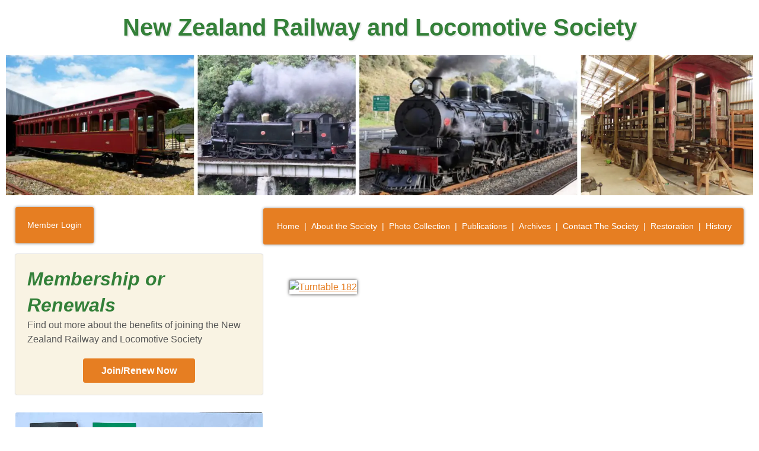

--- FILE ---
content_type: text/html; charset=UTF-8
request_url: https://railsoc.org.nz/turntable-issues/turntable-182/
body_size: 10773
content:
<!doctype html>

<!--[if lt IE 7]><html lang="en-NZ" class="no-js lt-ie9 lt-ie8 lt-ie7"> <![endif]-->
<!--[if (IE 7)&!(IEMobile)]><html lang="en-NZ" class="no-js lt-ie9 lt-ie8"><![endif]-->
<!--[if (IE 8)&!(IEMobile)]><html lang="en-NZ" class="no-js lt-ie9"><![endif]-->
<!--[if gt IE 8]><!--> <html lang="en-NZ" class="no-js"><!--<![endif]-->

	<head>
		<meta charset="utf-8">

		<!-- Google Chrome Frame for IE -->
		<meta http-equiv="X-UA-Compatible" content="IE=edge,chrome=1">

		<title>Turntable 182 - NZRLS</title>

		<!-- mobile meta (hooray!) -->
		<meta name="HandheldFriendly" content="True">
		<meta name="MobileOptimized" content="320">
		<meta name="viewport" content="width=device-width, initial-scale=1.0"/>

		<!-- icons & favicons (for more: http://www.jonathantneal.com/blog/understand-the-favicon/) -->
		<link rel="apple-touch-icon" href="https://railsoc.org.nz/wp-content/themes/nzrailsoc/library/images/apple-icon-touch.png">
		<link rel="icon" href="https://railsoc.org.nz/wp-content/themes/nzrailsoc/favicon.png">
		<!--[if IE]>
			<link rel="shortcut icon" href="https://railsoc.org.nz/wp-content/themes/nzrailsoc/favicon.ico">
		<![endif]-->
		<!-- or, set /favicon.ico for IE10 win -->
		<meta name="msapplication-TileColor" content="#f01d4f">
		<meta name="msapplication-TileImage" content="https://railsoc.org.nz/wp-content/themes/nzrailsoc/library/images/win8-tile-icon.png">
		<link href='http://fonts.googleapis.com/css?family=Lato:400,400italic,700italic' rel='stylesheet' type='text/css'>

		<link rel="pingback" href="https://railsoc.org.nz/xmlrpc.php">

		<!-- wordpress head functions -->
		<meta name='robots' content='index, follow, max-image-preview:large, max-snippet:-1, max-video-preview:-1' />
	<style>img:is([sizes="auto" i], [sizes^="auto," i]) { contain-intrinsic-size: 3000px 1500px }</style>
	
	<!-- This site is optimized with the Yoast SEO plugin v26.8 - https://yoast.com/product/yoast-seo-wordpress/ -->
	<link rel="canonical" href="https://railsoc.org.nz/turntable-issues/turntable-182/" />
	<meta property="og:locale" content="en_US" />
	<meta property="og:type" content="article" />
	<meta property="og:title" content="Turntable 182 - NZRLS" />
	<meta property="og:url" content="https://railsoc.org.nz/turntable-issues/turntable-182/" />
	<meta property="og:site_name" content="NZRLS" />
	<meta property="article:modified_time" content="2020-03-31T23:04:42+00:00" />
	<script type="application/ld+json" class="yoast-schema-graph">{"@context":"https://schema.org","@graph":[{"@type":"WebPage","@id":"https://railsoc.org.nz/turntable-issues/turntable-182/","url":"https://railsoc.org.nz/turntable-issues/turntable-182/","name":"Turntable 182 - NZRLS","isPartOf":{"@id":"https://railsoc.org.nz/#website"},"primaryImageOfPage":{"@id":"https://railsoc.org.nz/turntable-issues/turntable-182/#primaryimage"},"image":{"@id":"https://railsoc.org.nz/turntable-issues/turntable-182/#primaryimage"},"thumbnailUrl":"","datePublished":"2020-03-30T21:07:39+00:00","dateModified":"2020-03-31T23:04:42+00:00","breadcrumb":{"@id":"https://railsoc.org.nz/turntable-issues/turntable-182/#breadcrumb"},"inLanguage":"en-NZ","potentialAction":[{"@type":"ReadAction","target":["https://railsoc.org.nz/turntable-issues/turntable-182/"]}]},{"@type":"ImageObject","inLanguage":"en-NZ","@id":"https://railsoc.org.nz/turntable-issues/turntable-182/#primaryimage","url":"","contentUrl":""},{"@type":"BreadcrumbList","@id":"https://railsoc.org.nz/turntable-issues/turntable-182/#breadcrumb","itemListElement":[{"@type":"ListItem","position":1,"name":"Turntable Issues","item":"https://railsoc.org.nz/turntable-issues/"},{"@type":"ListItem","position":2,"name":"Turntable 182"}]},{"@type":"WebSite","@id":"https://railsoc.org.nz/#website","url":"https://railsoc.org.nz/","name":"NZRLS","description":"A society for New Zealand rail enthusiasts","potentialAction":[{"@type":"SearchAction","target":{"@type":"EntryPoint","urlTemplate":"https://railsoc.org.nz/?s={search_term_string}"},"query-input":{"@type":"PropertyValueSpecification","valueRequired":true,"valueName":"search_term_string"}}],"inLanguage":"en-NZ"}]}</script>
	<!-- / Yoast SEO plugin. -->


<link rel="alternate" type="application/rss+xml" title="NZRLS &raquo; Feed" href="https://railsoc.org.nz/feed/" />
<link rel="alternate" type="application/rss+xml" title="NZRLS &raquo; Comments Feed" href="https://railsoc.org.nz/comments/feed/" />
<link rel="alternate" type="application/rss+xml" title="NZRLS &raquo; Turntable 182 Comments Feed" href="https://railsoc.org.nz/turntable-issues/turntable-182/feed/" />
		<!-- This site uses the Google Analytics by MonsterInsights plugin v9.11.1 - Using Analytics tracking - https://www.monsterinsights.com/ -->
							<script src="//www.googletagmanager.com/gtag/js?id=G-P1N8402CV1"  data-cfasync="false" data-wpfc-render="false" type="text/javascript" async></script>
			<script data-cfasync="false" data-wpfc-render="false" type="text/javascript">
				var mi_version = '9.11.1';
				var mi_track_user = true;
				var mi_no_track_reason = '';
								var MonsterInsightsDefaultLocations = {"page_location":"https:\/\/railsoc.org.nz\/turntable-issues\/turntable-182\/"};
								if ( typeof MonsterInsightsPrivacyGuardFilter === 'function' ) {
					var MonsterInsightsLocations = (typeof MonsterInsightsExcludeQuery === 'object') ? MonsterInsightsPrivacyGuardFilter( MonsterInsightsExcludeQuery ) : MonsterInsightsPrivacyGuardFilter( MonsterInsightsDefaultLocations );
				} else {
					var MonsterInsightsLocations = (typeof MonsterInsightsExcludeQuery === 'object') ? MonsterInsightsExcludeQuery : MonsterInsightsDefaultLocations;
				}

								var disableStrs = [
										'ga-disable-G-P1N8402CV1',
									];

				/* Function to detect opted out users */
				function __gtagTrackerIsOptedOut() {
					for (var index = 0; index < disableStrs.length; index++) {
						if (document.cookie.indexOf(disableStrs[index] + '=true') > -1) {
							return true;
						}
					}

					return false;
				}

				/* Disable tracking if the opt-out cookie exists. */
				if (__gtagTrackerIsOptedOut()) {
					for (var index = 0; index < disableStrs.length; index++) {
						window[disableStrs[index]] = true;
					}
				}

				/* Opt-out function */
				function __gtagTrackerOptout() {
					for (var index = 0; index < disableStrs.length; index++) {
						document.cookie = disableStrs[index] + '=true; expires=Thu, 31 Dec 2099 23:59:59 UTC; path=/';
						window[disableStrs[index]] = true;
					}
				}

				if ('undefined' === typeof gaOptout) {
					function gaOptout() {
						__gtagTrackerOptout();
					}
				}
								window.dataLayer = window.dataLayer || [];

				window.MonsterInsightsDualTracker = {
					helpers: {},
					trackers: {},
				};
				if (mi_track_user) {
					function __gtagDataLayer() {
						dataLayer.push(arguments);
					}

					function __gtagTracker(type, name, parameters) {
						if (!parameters) {
							parameters = {};
						}

						if (parameters.send_to) {
							__gtagDataLayer.apply(null, arguments);
							return;
						}

						if (type === 'event') {
														parameters.send_to = monsterinsights_frontend.v4_id;
							var hookName = name;
							if (typeof parameters['event_category'] !== 'undefined') {
								hookName = parameters['event_category'] + ':' + name;
							}

							if (typeof MonsterInsightsDualTracker.trackers[hookName] !== 'undefined') {
								MonsterInsightsDualTracker.trackers[hookName](parameters);
							} else {
								__gtagDataLayer('event', name, parameters);
							}
							
						} else {
							__gtagDataLayer.apply(null, arguments);
						}
					}

					__gtagTracker('js', new Date());
					__gtagTracker('set', {
						'developer_id.dZGIzZG': true,
											});
					if ( MonsterInsightsLocations.page_location ) {
						__gtagTracker('set', MonsterInsightsLocations);
					}
										__gtagTracker('config', 'G-P1N8402CV1', {"forceSSL":"true"} );
										window.gtag = __gtagTracker;										(function () {
						/* https://developers.google.com/analytics/devguides/collection/analyticsjs/ */
						/* ga and __gaTracker compatibility shim. */
						var noopfn = function () {
							return null;
						};
						var newtracker = function () {
							return new Tracker();
						};
						var Tracker = function () {
							return null;
						};
						var p = Tracker.prototype;
						p.get = noopfn;
						p.set = noopfn;
						p.send = function () {
							var args = Array.prototype.slice.call(arguments);
							args.unshift('send');
							__gaTracker.apply(null, args);
						};
						var __gaTracker = function () {
							var len = arguments.length;
							if (len === 0) {
								return;
							}
							var f = arguments[len - 1];
							if (typeof f !== 'object' || f === null || typeof f.hitCallback !== 'function') {
								if ('send' === arguments[0]) {
									var hitConverted, hitObject = false, action;
									if ('event' === arguments[1]) {
										if ('undefined' !== typeof arguments[3]) {
											hitObject = {
												'eventAction': arguments[3],
												'eventCategory': arguments[2],
												'eventLabel': arguments[4],
												'value': arguments[5] ? arguments[5] : 1,
											}
										}
									}
									if ('pageview' === arguments[1]) {
										if ('undefined' !== typeof arguments[2]) {
											hitObject = {
												'eventAction': 'page_view',
												'page_path': arguments[2],
											}
										}
									}
									if (typeof arguments[2] === 'object') {
										hitObject = arguments[2];
									}
									if (typeof arguments[5] === 'object') {
										Object.assign(hitObject, arguments[5]);
									}
									if ('undefined' !== typeof arguments[1].hitType) {
										hitObject = arguments[1];
										if ('pageview' === hitObject.hitType) {
											hitObject.eventAction = 'page_view';
										}
									}
									if (hitObject) {
										action = 'timing' === arguments[1].hitType ? 'timing_complete' : hitObject.eventAction;
										hitConverted = mapArgs(hitObject);
										__gtagTracker('event', action, hitConverted);
									}
								}
								return;
							}

							function mapArgs(args) {
								var arg, hit = {};
								var gaMap = {
									'eventCategory': 'event_category',
									'eventAction': 'event_action',
									'eventLabel': 'event_label',
									'eventValue': 'event_value',
									'nonInteraction': 'non_interaction',
									'timingCategory': 'event_category',
									'timingVar': 'name',
									'timingValue': 'value',
									'timingLabel': 'event_label',
									'page': 'page_path',
									'location': 'page_location',
									'title': 'page_title',
									'referrer' : 'page_referrer',
								};
								for (arg in args) {
																		if (!(!args.hasOwnProperty(arg) || !gaMap.hasOwnProperty(arg))) {
										hit[gaMap[arg]] = args[arg];
									} else {
										hit[arg] = args[arg];
									}
								}
								return hit;
							}

							try {
								f.hitCallback();
							} catch (ex) {
							}
						};
						__gaTracker.create = newtracker;
						__gaTracker.getByName = newtracker;
						__gaTracker.getAll = function () {
							return [];
						};
						__gaTracker.remove = noopfn;
						__gaTracker.loaded = true;
						window['__gaTracker'] = __gaTracker;
					})();
									} else {
										console.log("");
					(function () {
						function __gtagTracker() {
							return null;
						}

						window['__gtagTracker'] = __gtagTracker;
						window['gtag'] = __gtagTracker;
					})();
									}
			</script>
							<!-- / Google Analytics by MonsterInsights -->
		<script type="text/javascript">
/* <![CDATA[ */
window._wpemojiSettings = {"baseUrl":"https:\/\/s.w.org\/images\/core\/emoji\/16.0.1\/72x72\/","ext":".png","svgUrl":"https:\/\/s.w.org\/images\/core\/emoji\/16.0.1\/svg\/","svgExt":".svg","source":{"concatemoji":"https:\/\/railsoc.org.nz\/wp-includes\/js\/wp-emoji-release.min.js"}};
/*! This file is auto-generated */
!function(s,n){var o,i,e;function c(e){try{var t={supportTests:e,timestamp:(new Date).valueOf()};sessionStorage.setItem(o,JSON.stringify(t))}catch(e){}}function p(e,t,n){e.clearRect(0,0,e.canvas.width,e.canvas.height),e.fillText(t,0,0);var t=new Uint32Array(e.getImageData(0,0,e.canvas.width,e.canvas.height).data),a=(e.clearRect(0,0,e.canvas.width,e.canvas.height),e.fillText(n,0,0),new Uint32Array(e.getImageData(0,0,e.canvas.width,e.canvas.height).data));return t.every(function(e,t){return e===a[t]})}function u(e,t){e.clearRect(0,0,e.canvas.width,e.canvas.height),e.fillText(t,0,0);for(var n=e.getImageData(16,16,1,1),a=0;a<n.data.length;a++)if(0!==n.data[a])return!1;return!0}function f(e,t,n,a){switch(t){case"flag":return n(e,"\ud83c\udff3\ufe0f\u200d\u26a7\ufe0f","\ud83c\udff3\ufe0f\u200b\u26a7\ufe0f")?!1:!n(e,"\ud83c\udde8\ud83c\uddf6","\ud83c\udde8\u200b\ud83c\uddf6")&&!n(e,"\ud83c\udff4\udb40\udc67\udb40\udc62\udb40\udc65\udb40\udc6e\udb40\udc67\udb40\udc7f","\ud83c\udff4\u200b\udb40\udc67\u200b\udb40\udc62\u200b\udb40\udc65\u200b\udb40\udc6e\u200b\udb40\udc67\u200b\udb40\udc7f");case"emoji":return!a(e,"\ud83e\udedf")}return!1}function g(e,t,n,a){var r="undefined"!=typeof WorkerGlobalScope&&self instanceof WorkerGlobalScope?new OffscreenCanvas(300,150):s.createElement("canvas"),o=r.getContext("2d",{willReadFrequently:!0}),i=(o.textBaseline="top",o.font="600 32px Arial",{});return e.forEach(function(e){i[e]=t(o,e,n,a)}),i}function t(e){var t=s.createElement("script");t.src=e,t.defer=!0,s.head.appendChild(t)}"undefined"!=typeof Promise&&(o="wpEmojiSettingsSupports",i=["flag","emoji"],n.supports={everything:!0,everythingExceptFlag:!0},e=new Promise(function(e){s.addEventListener("DOMContentLoaded",e,{once:!0})}),new Promise(function(t){var n=function(){try{var e=JSON.parse(sessionStorage.getItem(o));if("object"==typeof e&&"number"==typeof e.timestamp&&(new Date).valueOf()<e.timestamp+604800&&"object"==typeof e.supportTests)return e.supportTests}catch(e){}return null}();if(!n){if("undefined"!=typeof Worker&&"undefined"!=typeof OffscreenCanvas&&"undefined"!=typeof URL&&URL.createObjectURL&&"undefined"!=typeof Blob)try{var e="postMessage("+g.toString()+"("+[JSON.stringify(i),f.toString(),p.toString(),u.toString()].join(",")+"));",a=new Blob([e],{type:"text/javascript"}),r=new Worker(URL.createObjectURL(a),{name:"wpTestEmojiSupports"});return void(r.onmessage=function(e){c(n=e.data),r.terminate(),t(n)})}catch(e){}c(n=g(i,f,p,u))}t(n)}).then(function(e){for(var t in e)n.supports[t]=e[t],n.supports.everything=n.supports.everything&&n.supports[t],"flag"!==t&&(n.supports.everythingExceptFlag=n.supports.everythingExceptFlag&&n.supports[t]);n.supports.everythingExceptFlag=n.supports.everythingExceptFlag&&!n.supports.flag,n.DOMReady=!1,n.readyCallback=function(){n.DOMReady=!0}}).then(function(){return e}).then(function(){var e;n.supports.everything||(n.readyCallback(),(e=n.source||{}).concatemoji?t(e.concatemoji):e.wpemoji&&e.twemoji&&(t(e.twemoji),t(e.wpemoji)))}))}((window,document),window._wpemojiSettings);
/* ]]> */
</script>
<style id='wp-emoji-styles-inline-css' type='text/css'>

	img.wp-smiley, img.emoji {
		display: inline !important;
		border: none !important;
		box-shadow: none !important;
		height: 1em !important;
		width: 1em !important;
		margin: 0 0.07em !important;
		vertical-align: -0.1em !important;
		background: none !important;
		padding: 0 !important;
	}
</style>
<link rel='stylesheet' id='wp-block-library-css' href='https://railsoc.org.nz/wp-includes/css/dist/block-library/style.min.css' type='text/css' media='all' />
<style id='classic-theme-styles-inline-css' type='text/css'>
/*! This file is auto-generated */
.wp-block-button__link{color:#fff;background-color:#32373c;border-radius:9999px;box-shadow:none;text-decoration:none;padding:calc(.667em + 2px) calc(1.333em + 2px);font-size:1.125em}.wp-block-file__button{background:#32373c;color:#fff;text-decoration:none}
</style>
<style id='global-styles-inline-css' type='text/css'>
:root{--wp--preset--aspect-ratio--square: 1;--wp--preset--aspect-ratio--4-3: 4/3;--wp--preset--aspect-ratio--3-4: 3/4;--wp--preset--aspect-ratio--3-2: 3/2;--wp--preset--aspect-ratio--2-3: 2/3;--wp--preset--aspect-ratio--16-9: 16/9;--wp--preset--aspect-ratio--9-16: 9/16;--wp--preset--color--black: #000000;--wp--preset--color--cyan-bluish-gray: #abb8c3;--wp--preset--color--white: #ffffff;--wp--preset--color--pale-pink: #f78da7;--wp--preset--color--vivid-red: #cf2e2e;--wp--preset--color--luminous-vivid-orange: #ff6900;--wp--preset--color--luminous-vivid-amber: #fcb900;--wp--preset--color--light-green-cyan: #7bdcb5;--wp--preset--color--vivid-green-cyan: #00d084;--wp--preset--color--pale-cyan-blue: #8ed1fc;--wp--preset--color--vivid-cyan-blue: #0693e3;--wp--preset--color--vivid-purple: #9b51e0;--wp--preset--gradient--vivid-cyan-blue-to-vivid-purple: linear-gradient(135deg,rgba(6,147,227,1) 0%,rgb(155,81,224) 100%);--wp--preset--gradient--light-green-cyan-to-vivid-green-cyan: linear-gradient(135deg,rgb(122,220,180) 0%,rgb(0,208,130) 100%);--wp--preset--gradient--luminous-vivid-amber-to-luminous-vivid-orange: linear-gradient(135deg,rgba(252,185,0,1) 0%,rgba(255,105,0,1) 100%);--wp--preset--gradient--luminous-vivid-orange-to-vivid-red: linear-gradient(135deg,rgba(255,105,0,1) 0%,rgb(207,46,46) 100%);--wp--preset--gradient--very-light-gray-to-cyan-bluish-gray: linear-gradient(135deg,rgb(238,238,238) 0%,rgb(169,184,195) 100%);--wp--preset--gradient--cool-to-warm-spectrum: linear-gradient(135deg,rgb(74,234,220) 0%,rgb(151,120,209) 20%,rgb(207,42,186) 40%,rgb(238,44,130) 60%,rgb(251,105,98) 80%,rgb(254,248,76) 100%);--wp--preset--gradient--blush-light-purple: linear-gradient(135deg,rgb(255,206,236) 0%,rgb(152,150,240) 100%);--wp--preset--gradient--blush-bordeaux: linear-gradient(135deg,rgb(254,205,165) 0%,rgb(254,45,45) 50%,rgb(107,0,62) 100%);--wp--preset--gradient--luminous-dusk: linear-gradient(135deg,rgb(255,203,112) 0%,rgb(199,81,192) 50%,rgb(65,88,208) 100%);--wp--preset--gradient--pale-ocean: linear-gradient(135deg,rgb(255,245,203) 0%,rgb(182,227,212) 50%,rgb(51,167,181) 100%);--wp--preset--gradient--electric-grass: linear-gradient(135deg,rgb(202,248,128) 0%,rgb(113,206,126) 100%);--wp--preset--gradient--midnight: linear-gradient(135deg,rgb(2,3,129) 0%,rgb(40,116,252) 100%);--wp--preset--font-size--small: 13px;--wp--preset--font-size--medium: 20px;--wp--preset--font-size--large: 36px;--wp--preset--font-size--x-large: 42px;--wp--preset--spacing--20: 0.44rem;--wp--preset--spacing--30: 0.67rem;--wp--preset--spacing--40: 1rem;--wp--preset--spacing--50: 1.5rem;--wp--preset--spacing--60: 2.25rem;--wp--preset--spacing--70: 3.38rem;--wp--preset--spacing--80: 5.06rem;--wp--preset--shadow--natural: 6px 6px 9px rgba(0, 0, 0, 0.2);--wp--preset--shadow--deep: 12px 12px 50px rgba(0, 0, 0, 0.4);--wp--preset--shadow--sharp: 6px 6px 0px rgba(0, 0, 0, 0.2);--wp--preset--shadow--outlined: 6px 6px 0px -3px rgba(255, 255, 255, 1), 6px 6px rgba(0, 0, 0, 1);--wp--preset--shadow--crisp: 6px 6px 0px rgba(0, 0, 0, 1);}:where(.is-layout-flex){gap: 0.5em;}:where(.is-layout-grid){gap: 0.5em;}body .is-layout-flex{display: flex;}.is-layout-flex{flex-wrap: wrap;align-items: center;}.is-layout-flex > :is(*, div){margin: 0;}body .is-layout-grid{display: grid;}.is-layout-grid > :is(*, div){margin: 0;}:where(.wp-block-columns.is-layout-flex){gap: 2em;}:where(.wp-block-columns.is-layout-grid){gap: 2em;}:where(.wp-block-post-template.is-layout-flex){gap: 1.25em;}:where(.wp-block-post-template.is-layout-grid){gap: 1.25em;}.has-black-color{color: var(--wp--preset--color--black) !important;}.has-cyan-bluish-gray-color{color: var(--wp--preset--color--cyan-bluish-gray) !important;}.has-white-color{color: var(--wp--preset--color--white) !important;}.has-pale-pink-color{color: var(--wp--preset--color--pale-pink) !important;}.has-vivid-red-color{color: var(--wp--preset--color--vivid-red) !important;}.has-luminous-vivid-orange-color{color: var(--wp--preset--color--luminous-vivid-orange) !important;}.has-luminous-vivid-amber-color{color: var(--wp--preset--color--luminous-vivid-amber) !important;}.has-light-green-cyan-color{color: var(--wp--preset--color--light-green-cyan) !important;}.has-vivid-green-cyan-color{color: var(--wp--preset--color--vivid-green-cyan) !important;}.has-pale-cyan-blue-color{color: var(--wp--preset--color--pale-cyan-blue) !important;}.has-vivid-cyan-blue-color{color: var(--wp--preset--color--vivid-cyan-blue) !important;}.has-vivid-purple-color{color: var(--wp--preset--color--vivid-purple) !important;}.has-black-background-color{background-color: var(--wp--preset--color--black) !important;}.has-cyan-bluish-gray-background-color{background-color: var(--wp--preset--color--cyan-bluish-gray) !important;}.has-white-background-color{background-color: var(--wp--preset--color--white) !important;}.has-pale-pink-background-color{background-color: var(--wp--preset--color--pale-pink) !important;}.has-vivid-red-background-color{background-color: var(--wp--preset--color--vivid-red) !important;}.has-luminous-vivid-orange-background-color{background-color: var(--wp--preset--color--luminous-vivid-orange) !important;}.has-luminous-vivid-amber-background-color{background-color: var(--wp--preset--color--luminous-vivid-amber) !important;}.has-light-green-cyan-background-color{background-color: var(--wp--preset--color--light-green-cyan) !important;}.has-vivid-green-cyan-background-color{background-color: var(--wp--preset--color--vivid-green-cyan) !important;}.has-pale-cyan-blue-background-color{background-color: var(--wp--preset--color--pale-cyan-blue) !important;}.has-vivid-cyan-blue-background-color{background-color: var(--wp--preset--color--vivid-cyan-blue) !important;}.has-vivid-purple-background-color{background-color: var(--wp--preset--color--vivid-purple) !important;}.has-black-border-color{border-color: var(--wp--preset--color--black) !important;}.has-cyan-bluish-gray-border-color{border-color: var(--wp--preset--color--cyan-bluish-gray) !important;}.has-white-border-color{border-color: var(--wp--preset--color--white) !important;}.has-pale-pink-border-color{border-color: var(--wp--preset--color--pale-pink) !important;}.has-vivid-red-border-color{border-color: var(--wp--preset--color--vivid-red) !important;}.has-luminous-vivid-orange-border-color{border-color: var(--wp--preset--color--luminous-vivid-orange) !important;}.has-luminous-vivid-amber-border-color{border-color: var(--wp--preset--color--luminous-vivid-amber) !important;}.has-light-green-cyan-border-color{border-color: var(--wp--preset--color--light-green-cyan) !important;}.has-vivid-green-cyan-border-color{border-color: var(--wp--preset--color--vivid-green-cyan) !important;}.has-pale-cyan-blue-border-color{border-color: var(--wp--preset--color--pale-cyan-blue) !important;}.has-vivid-cyan-blue-border-color{border-color: var(--wp--preset--color--vivid-cyan-blue) !important;}.has-vivid-purple-border-color{border-color: var(--wp--preset--color--vivid-purple) !important;}.has-vivid-cyan-blue-to-vivid-purple-gradient-background{background: var(--wp--preset--gradient--vivid-cyan-blue-to-vivid-purple) !important;}.has-light-green-cyan-to-vivid-green-cyan-gradient-background{background: var(--wp--preset--gradient--light-green-cyan-to-vivid-green-cyan) !important;}.has-luminous-vivid-amber-to-luminous-vivid-orange-gradient-background{background: var(--wp--preset--gradient--luminous-vivid-amber-to-luminous-vivid-orange) !important;}.has-luminous-vivid-orange-to-vivid-red-gradient-background{background: var(--wp--preset--gradient--luminous-vivid-orange-to-vivid-red) !important;}.has-very-light-gray-to-cyan-bluish-gray-gradient-background{background: var(--wp--preset--gradient--very-light-gray-to-cyan-bluish-gray) !important;}.has-cool-to-warm-spectrum-gradient-background{background: var(--wp--preset--gradient--cool-to-warm-spectrum) !important;}.has-blush-light-purple-gradient-background{background: var(--wp--preset--gradient--blush-light-purple) !important;}.has-blush-bordeaux-gradient-background{background: var(--wp--preset--gradient--blush-bordeaux) !important;}.has-luminous-dusk-gradient-background{background: var(--wp--preset--gradient--luminous-dusk) !important;}.has-pale-ocean-gradient-background{background: var(--wp--preset--gradient--pale-ocean) !important;}.has-electric-grass-gradient-background{background: var(--wp--preset--gradient--electric-grass) !important;}.has-midnight-gradient-background{background: var(--wp--preset--gradient--midnight) !important;}.has-small-font-size{font-size: var(--wp--preset--font-size--small) !important;}.has-medium-font-size{font-size: var(--wp--preset--font-size--medium) !important;}.has-large-font-size{font-size: var(--wp--preset--font-size--large) !important;}.has-x-large-font-size{font-size: var(--wp--preset--font-size--x-large) !important;}
:where(.wp-block-post-template.is-layout-flex){gap: 1.25em;}:where(.wp-block-post-template.is-layout-grid){gap: 1.25em;}
:where(.wp-block-columns.is-layout-flex){gap: 2em;}:where(.wp-block-columns.is-layout-grid){gap: 2em;}
:root :where(.wp-block-pullquote){font-size: 1.5em;line-height: 1.6;}
</style>
<link rel='stylesheet' id='wp-members-css' href='https://railsoc.org.nz/wp-content/plugins/wp-members/assets/css/forms/generic-no-float.min.css' type='text/css' media='all' />
<link rel='stylesheet' id='bones-stylesheet-css' href='https://railsoc.org.nz/wp-content/themes/nzrailsoc/library/css/style.css' type='text/css' media='all' />
<!--[if lt IE 9]>
<link rel='stylesheet' id='bones-ie-only-css' href='https://railsoc.org.nz/wp-content/themes/nzrailsoc/library/css/ie.css' type='text/css' media='all' />
<![endif]-->
<script type="text/javascript" src="https://railsoc.org.nz/wp-content/plugins/google-analytics-for-wordpress/assets/js/frontend-gtag.min.js" id="monsterinsights-frontend-script-js" async="async" data-wp-strategy="async"></script>
<script data-cfasync="false" data-wpfc-render="false" type="text/javascript" id='monsterinsights-frontend-script-js-extra'>/* <![CDATA[ */
var monsterinsights_frontend = {"js_events_tracking":"true","download_extensions":"doc,pdf,ppt,zip,xls,docx,pptx,xlsx","inbound_paths":"[]","home_url":"https:\/\/railsoc.org.nz","hash_tracking":"false","v4_id":"G-P1N8402CV1"};/* ]]> */
</script>
<script type="text/javascript" src="https://railsoc.org.nz/wp-content/themes/nzrailsoc/library/js/libs/modernizr.custom.min.js" id="bones-modernizr-js"></script>
<script type="text/javascript" src="https://railsoc.org.nz/wp-includes/js/jquery/jquery.min.js" id="jquery-core-js"></script>
<script type="text/javascript" src="https://railsoc.org.nz/wp-includes/js/jquery/jquery-migrate.min.js" id="jquery-migrate-js"></script>
<link rel="https://api.w.org/" href="https://railsoc.org.nz/wp-json/" /><link rel="alternate" title="JSON" type="application/json" href="https://railsoc.org.nz/wp-json/wp/v2/media/3634" /><link rel='shortlink' href='https://railsoc.org.nz/?p=3634' />
<link rel="alternate" title="oEmbed (JSON)" type="application/json+oembed" href="https://railsoc.org.nz/wp-json/oembed/1.0/embed?url=https%3A%2F%2Frailsoc.org.nz%2Fturntable-issues%2Fturntable-182%2F" />
<link rel="alternate" title="oEmbed (XML)" type="text/xml+oembed" href="https://railsoc.org.nz/wp-json/oembed/1.0/embed?url=https%3A%2F%2Frailsoc.org.nz%2Fturntable-issues%2Fturntable-182%2F&#038;format=xml" />
<script type="text/javascript">
(function(url){
	if(/(?:Chrome\/26\.0\.1410\.63 Safari\/537\.31|WordfenceTestMonBot)/.test(navigator.userAgent)){ return; }
	var addEvent = function(evt, handler) {
		if (window.addEventListener) {
			document.addEventListener(evt, handler, false);
		} else if (window.attachEvent) {
			document.attachEvent('on' + evt, handler);
		}
	};
	var removeEvent = function(evt, handler) {
		if (window.removeEventListener) {
			document.removeEventListener(evt, handler, false);
		} else if (window.detachEvent) {
			document.detachEvent('on' + evt, handler);
		}
	};
	var evts = 'contextmenu dblclick drag dragend dragenter dragleave dragover dragstart drop keydown keypress keyup mousedown mousemove mouseout mouseover mouseup mousewheel scroll'.split(' ');
	var logHuman = function() {
		if (window.wfLogHumanRan) { return; }
		window.wfLogHumanRan = true;
		var wfscr = document.createElement('script');
		wfscr.type = 'text/javascript';
		wfscr.async = true;
		wfscr.src = url + '&r=' + Math.random();
		(document.getElementsByTagName('head')[0]||document.getElementsByTagName('body')[0]).appendChild(wfscr);
		for (var i = 0; i < evts.length; i++) {
			removeEvent(evts[i], logHuman);
		}
	};
	for (var i = 0; i < evts.length; i++) {
		addEvent(evts[i], logHuman);
	}
})('//railsoc.org.nz/?wordfence_lh=1&hid=DEFDC5BABE137EA935FF19B6ED2F4D6D');
</script>		<!-- end of wordpress head -->

		<!-- drop Google Analytics Here -->
		<!-- end analytics -->

	</head>

	<body class="attachment wp-singular attachment-template-default attachmentid-3634 attachment-pdf wp-theme-nzrailsoc">
	<script>
	var originalNavClasses;
	function toggleNav() {
	    var elem = document.getElementById('menu-small-menu');
	    var classes = elem.className;
	    if (originalNavClasses === undefined) {
	        originalNavClasses = classes;
	    }
	    elem.className = /expanded/.test(classes) ? originalNavClasses : originalNavClasses + ' expanded';
	}

	</script>

		<div id="container">
			<nav id="navigation">
			    <a class="menu_button" href="#footer_nav" onclick="toggleNav(); return false;">&#9776;  MENU</a>
			    <ul id="menu-small-menu" class="small-nav"><li id="menu-item-69" class="menu-item menu-item-type-post_type menu-item-object-page menu-item-home menu-item-69"><a href="https://railsoc.org.nz/">Home</a></li>
<li id="menu-item-68" class="menu-item menu-item-type-post_type menu-item-object-page menu-item-68"><a href="https://railsoc.org.nz/about-the-society/">About the Society</a></li>
<li id="menu-item-59" class="menu-item menu-item-type-post_type menu-item-object-page menu-item-59"><a href="https://railsoc.org.nz/join-the-society/">Join the Society</a></li>
<li id="menu-item-67" class="menu-item menu-item-type-post_type menu-item-object-page menu-item-67"><a href="https://railsoc.org.nz/photo-galleries/">Photo Collection</a></li>
<li id="menu-item-62" class="menu-item menu-item-type-post_type menu-item-object-page menu-item-62"><a href="https://railsoc.org.nz/sites-of-interest/">Sites of Interest</a></li>
<li id="menu-item-64" class="menu-item menu-item-type-post_type menu-item-object-page menu-item-64"><a href="https://railsoc.org.nz/document-archive/">Archive</a></li>
<li id="menu-item-65" class="menu-item menu-item-type-post_type menu-item-object-page menu-item-65"><a href="https://railsoc.org.nz/society-publications/">Publications</a></li>
<li id="menu-item-60" class="menu-item menu-item-type-post_type menu-item-object-page menu-item-60"><a href="https://railsoc.org.nz/railway-observer-preview/">Railway Observer Preview</a></li>
<li id="menu-item-5417" class="menu-item menu-item-type-taxonomy menu-item-object-category menu-item-has-children menu-item-5417"><a href="https://railsoc.org.nz/category/restoration/">Restoration</a>
<ul class="sub-menu">
	<li id="menu-item-5418" class="menu-item menu-item-type-taxonomy menu-item-object-category menu-item-5418"><a href="https://railsoc.org.nz/category/restoration/wmr-48/">WMR 48 Progress Updates</a></li>
	<li id="menu-item-5419" class="menu-item menu-item-type-taxonomy menu-item-object-category menu-item-5419"><a href="https://railsoc.org.nz/category/restoration/wmr-52-progress-updates/">WMR 52 Progress Updates</a></li>
</ul>
</li>
<li id="menu-item-5420" class="menu-item menu-item-type-taxonomy menu-item-object-category menu-item-5420"><a href="https://railsoc.org.nz/category/history/">History</a></li>
<li id="menu-item-63" class="menu-item menu-item-type-post_type menu-item-object-page menu-item-63"><a href="https://railsoc.org.nz/contact/">Contact us and Local Groups</a></li>
<li id="menu-item-757" class="menu-item menu-item-type-custom menu-item-object-custom menu-item-757"><a href="http://railsoc.org.nz/login">Members Login</a></li>
</ul>			</nav>


			<header class="header clearfix" role="banner">
			<h1 id="site-title" >New Zealand Railway and Locomotive Society</h1>
				<img class="header-image" src="/wp-content/uploads/2024/08/header.webp" >

				

			</header> <!-- end header -->
			<div id="inner-header" class="wrap clearfix">

					<!-- to use a image just replace the bloginfo('name') with your img src and remove the surrounding <p> -->
						

					<!-- <a  id="logo" href="https://railsoc.org.nz" rel="nofollow"><img src="https://railsoc.org.nz/wp-content/themes/nzrailsoc/library/images/main-logo.png"></a> -->

					<!-- if you'd like to use the site description you can un-comment it below -->
					


					<nav role="navigation">
					
<a class="member-login" href="https://railsoc.org.nz/login">Member Login</a>
   						<ul id="menu-main-menu" class="nav top-nav clearfix"><li id="menu-item-39" class="menu-item menu-item-type-post_type menu-item-object-page menu-item-home menu-item-39"><a href="https://railsoc.org.nz/">Home</a></li>
<li id="menu-item-38" class="menu-item menu-item-type-post_type menu-item-object-page menu-item-has-children menu-item-38"><a href="https://railsoc.org.nz/about-the-society/">About the Society</a>
<ul class="sub-menu">
	<li id="menu-item-113" class="menu-item menu-item-type-post_type menu-item-object-page menu-item-113"><a href="https://railsoc.org.nz/about-the-society/local-group-directory/">Local Group Directory – Current at October 2025</a></li>
	<li id="menu-item-114" class="menu-item menu-item-type-post_type menu-item-object-page menu-item-114"><a href="https://railsoc.org.nz/about-the-society/tom-mcgavin-research-grant/">Tom McGavin Research Grant</a></li>
	<li id="menu-item-115" class="menu-item menu-item-type-post_type menu-item-object-page menu-item-115"><a href="https://railsoc.org.nz/about-the-society/management-committee/">Management Committee</a></li>
	<li id="menu-item-145" class="menu-item menu-item-type-post_type menu-item-object-page menu-item-145"><a href="https://railsoc.org.nz/about-the-society/national-infrastructure-plan/">National Infrastructure Plan</a></li>
	<li id="menu-item-162" class="menu-item menu-item-type-post_type menu-item-object-page menu-item-162"><a href="https://railsoc.org.nz/about-the-society/rolling-stock-register/">Rolling Stock Register</a></li>
	<li id="menu-item-168" class="menu-item menu-item-type-post_type menu-item-object-page menu-item-168"><a href="https://railsoc.org.nz/silverstream-site/">Silverstream North End (Also known as Restoration Workshop)</a></li>
</ul>
</li>
<li id="menu-item-37" class="menu-item menu-item-type-post_type menu-item-object-page menu-item-has-children menu-item-37"><a href="https://railsoc.org.nz/photo-galleries/">Photo Collection</a>
<ul class="sub-menu">
	<li id="menu-item-337" class="menu-item menu-item-type-post_type menu-item-object-page menu-item-337"><a href="https://railsoc.org.nz/photo-galleries/images-steam/">Images of Steam</a></li>
	<li id="menu-item-378" class="menu-item menu-item-type-post_type menu-item-object-page menu-item-378"><a href="https://railsoc.org.nz/photo-galleries/modern-images/">Modern Images</a></li>
	<li id="menu-item-393" class="menu-item menu-item-type-post_type menu-item-object-page menu-item-393"><a href="https://railsoc.org.nz/archive-images/">Archive Images</a></li>
</ul>
</li>
<li id="menu-item-35" class="menu-item menu-item-type-post_type menu-item-object-page menu-item-has-children menu-item-35"><a href="https://railsoc.org.nz/society-publications/">Publications</a>
<ul class="sub-menu">
	<li id="menu-item-6208" class="menu-item menu-item-type-post_type menu-item-object-post menu-item-6208"><a href="https://railsoc.org.nz/the-linesider-website/">The Linesider Website</a></li>
	<li id="menu-item-288" class="menu-item menu-item-type-post_type menu-item-object-page menu-item-288"><a href="https://railsoc.org.nz/railway-observer-preview/">Railway Observer Preview</a></li>
	<li id="menu-item-319" class="menu-item menu-item-type-post_type menu-item-object-page menu-item-319"><a href="https://railsoc.org.nz/publication-catalogue/">Publication Catalogue</a></li>
	<li id="menu-item-3609" class="menu-item menu-item-type-post_type menu-item-object-page menu-item-3609"><a href="https://railsoc.org.nz/https-railsoc-org-nz-wp-content-uploads-2020-08-second-hand-books-pdf/">Second Hand Books Catalogue</a></li>
	<li id="menu-item-298" class="menu-item menu-item-type-post_type menu-item-object-page menu-item-298"><a href="https://railsoc.org.nz/drawings-catalogue/">Drawings Catalogue</a></li>
	<li id="menu-item-299" class="menu-item menu-item-type-post_type menu-item-object-page menu-item-299"><a href="https://railsoc.org.nz/society-publications/publication-order-form/">Publication Order Form</a></li>
	<li id="menu-item-2709" class="menu-item menu-item-type-post_type menu-item-object-page menu-item-2709"><a href="https://railsoc.org.nz/book-indexes/">Book Index</a></li>
	<li id="menu-item-466" class="menu-item menu-item-type-post_type menu-item-object-page menu-item-466"><a href="https://railsoc.org.nz/railway-observer-index/">Railway Observer Index</a></li>
	<li id="menu-item-6283" class="menu-item menu-item-type-taxonomy menu-item-object-category menu-item-6283"><a href="https://railsoc.org.nz/category/historical-nzro-articles/">Historical NZRO Articles</a></li>
</ul>
</li>
<li id="menu-item-34" class="menu-item menu-item-type-post_type menu-item-object-page menu-item-has-children menu-item-34"><a href="https://railsoc.org.nz/document-archive/">Archives</a>
<ul class="sub-menu">
	<li id="menu-item-278" class="menu-item menu-item-type-post_type menu-item-object-page menu-item-278"><a href="https://railsoc.org.nz/document-archive/search-copying-fees/" title="Open hours">Search &#038; Copy Fees  Open Hours</a></li>
	<li id="menu-item-262" class="menu-item menu-item-type-post_type menu-item-object-page menu-item-262"><a href="https://railsoc.org.nz/document-archive/examples-archived-items/">Examples of Archived Items</a></li>
	<li id="menu-item-269" class="menu-item menu-item-type-post_type menu-item-object-page menu-item-269"><a href="https://railsoc.org.nz/document-archive/accident-register/">Accident Register</a></li>
	<li id="menu-item-2587" class="menu-item menu-item-type-post_type menu-item-object-post menu-item-2587"><a href="https://railsoc.org.nz/new-archive-service/">A&#038;G Price Drawings</a></li>
	<li id="menu-item-5334" class="menu-item menu-item-type-taxonomy menu-item-object-category menu-item-5334"><a href="https://railsoc.org.nz/category/mccoll-sawmill-onehunga-extensions-1918-22-drawings/">McColl Sawmill Onehunga Extensions 1918–22 drawings</a></li>
</ul>
</li>
<li id="menu-item-2906" class="menu-item menu-item-type-post_type menu-item-object-page menu-item-2906"><a href="https://railsoc.org.nz/contact/">Contact The Society</a></li>
<li id="menu-item-3818" class="menu-item menu-item-type-taxonomy menu-item-object-category menu-item-has-children menu-item-3818"><a href="https://railsoc.org.nz/category/restoration/">Restoration</a>
<ul class="sub-menu">
	<li id="menu-item-5303" class="menu-item menu-item-type-taxonomy menu-item-object-category menu-item-5303"><a href="https://railsoc.org.nz/category/restoration/wmr-48/">WMR 48 Progress Updates</a></li>
	<li id="menu-item-5304" class="menu-item menu-item-type-taxonomy menu-item-object-category menu-item-5304"><a href="https://railsoc.org.nz/category/restoration/wmr-52-progress-updates/">WMR 52 Progress Updates</a></li>
	<li id="menu-item-2497" class="menu-item menu-item-type-post_type menu-item-object-page menu-item-2497"><a href="https://railsoc.org.nz/restoration-gallery-2/">Restoration Gallery</a></li>
	<li id="menu-item-3821" class="menu-item menu-item-type-post_type menu-item-object-page menu-item-3821"><a href="https://railsoc.org.nz/donation-to-restoration/">Donation to Restoration</a></li>
</ul>
</li>
<li id="menu-item-178" class="menu-item menu-item-type-taxonomy menu-item-object-category menu-item-178"><a href="https://railsoc.org.nz/category/history/">History</a></li>
</ul>					
					</nav>

				</div> <!-- end #inner-header -->

			<div id="content">

				<div id="inner-content" class="wrap clearfix">

					<div id="main" class="clearfix" role="main">
					<div class="background-box clearfix">

						
							<article id="post-3634" class="clearfix post-3634 attachment type-attachment status-inherit hentry" role="article" itemscope itemtype="http://schema.org/BlogPosting">

								<header class="article-header">

								<h2></h2>
								<br />
									
								</header> <!-- end article header -->

								<section class="entry-content clearfix" itemprop="articleBody">
								<a href="https://railsoc.org.nz/turntable-issues/">
									<img src="https://railsoc.org.nz/wp-content/uploads/2020/03/Turntable-182.pdf" alt="Turntable 182" title="Turntable 182"  />

</a>
								</section> <!-- end article section -->

								<footer class="article-footer">
									

								</footer> <!-- end article footer -->

								

							</article> <!-- end article -->

						
											</div>
					</div> <!-- end #main -->

									<div id="sidebar1" class="sidebar clearfix" role="complementary">

					
					<div id="membership">
					<h2>Membership or Renewals
</h2>
					Find out more about the benefits of joining the New Zealand Railway and Locomotive Society
						<a href="https://railsoc.org.nz/join-the-society/"class="half-button orange-button button" >Join/Renew Now</a>
					</div>
					<!--
					<div id="event-calendar">
					<h2>Upcoming Events</h2>
					[gcal id="1246" interval="events" interval_count="15" display="list"]					<a href="https://railsoc.org.nz/events-calendar/"class="half-button orange-button button" >See full calendar</a>
					</div>
		
-->
					<img src="http://railsoc.org.nz/wp-content/uploads/2025/11/image1-scaled-3.jpg" style="margin-bottom:25px; border-radius:3px;" >
<div id="magazine">
<h2>Railway Observer</h2>
<img class="magazine" src="https://railsoc.org.nz/wp-content/uploads/2025/12/NZRO394.jpg" alt="Railway Observer Magazine Cover">
<a href="https://railsoc.org.nz/railway-observer-preview"class="magazine-preview button">See preview and contents</a>
<a href="https://railsoc.org.nz/railway-observer-index"class="magazine-index button">Full Index</a>

</div>
					
						<!-- This content shows up if there are no widgets defined in the backend. -->



					


				</div>

				</div> <!-- end #inner-content -->

			</div> <!-- end #content -->

			<footer class="footer" role="contentinfo">

				<div id="inner-footer" class="wrap clearfix">

					<nav role="navigation">
												</nav>

					<p class="source-org copyright">&copy; 2026 NZRLS.</p>

				</div> <!-- end #inner-footer -->

			</footer> <!-- end footer -->

		</div> <!-- end #container -->

		<!-- all js scripts are loaded in library/bones.php -->
		<script type="speculationrules">
{"prefetch":[{"source":"document","where":{"and":[{"href_matches":"\/*"},{"not":{"href_matches":["\/wp-*.php","\/wp-admin\/*","\/wp-content\/uploads\/*","\/wp-content\/*","\/wp-content\/plugins\/*","\/wp-content\/themes\/nzrailsoc\/*","\/*\\?(.+)"]}},{"not":{"selector_matches":"a[rel~=\"nofollow\"]"}},{"not":{"selector_matches":".no-prefetch, .no-prefetch a"}}]},"eagerness":"conservative"}]}
</script>
<script type="text/javascript" src="https://railsoc.org.nz/wp-includes/js/comment-reply.min.js" id="comment-reply-js" async="async" data-wp-strategy="async"></script>
<script type="text/javascript" src="https://railsoc.org.nz/wp-content/themes/nzrailsoc/library/js/scripts.js" id="bones-js-js"></script>

	</body>

</html> <!-- end page. what a ride! -->


--- FILE ---
content_type: text/css
request_url: https://railsoc.org.nz/wp-content/themes/nzrailsoc/library/css/style.css
body_size: 10447
content:
/*! normalize.css 2012-07-07T09:50 UTC - http://github.com/necolas/normalize.css */
/* ==========================================================================
   HTML5 display definitions
   ========================================================================== */
/*
 * Corrects `block` display not defined in IE6/7/8/9 & FF3.
 */
/* line 21, ../scss/_normalize.scss */
article,
aside,
details,
figcaption,
figure,
footer,
header,
hgroup,
nav,
section,
summary {
  display: block; }

/*
 * Corrects `inline-block` display not defined in IE6/7/8/9 & FF3.
 */
/* line 31, ../scss/_normalize.scss */
audio,
canvas,
video {
  display: inline-block;
  *display: inline;
  *zoom: 1; }

/*
 * Prevents modern browsers from displaying `audio` without controls.
 * Remove excess height in iOS5 devices.
 */
/* line 42, ../scss/_normalize.scss */
audio:not([controls]) {
  display: none;
  height: 0; }

/*
 * Addresses styling for `hidden` attribute not present in IE7/8/9, FF3, S4.
 * Known issue: no IE6 support.
 */
/* line 52, ../scss/_normalize.scss */
[hidden] {
  display: none; }

/* ==========================================================================
   Base
   ========================================================================== */
/*
 * 1. Corrects text resizing oddly in IE6/7 when body `font-size` is set using
 *    `em` units.
 * 2. Prevents iOS text size adjust after orientation change, without disabling
 *    user zoom.
 */
/* line 67, ../scss/_normalize.scss */
html {
  font-size: 100%;
  /* 1 */
  -webkit-text-size-adjust: 100%;
  /* 2 */
  -ms-text-size-adjust: 100%;
  /* 2 */ }

/*
 * Addresses `font-family` inconsistency between `textarea` and other form
 * elements.
 */
/* line 82, ../scss/_normalize.scss */
html,
button,
input,
select,
textarea {
  font-family: sans-serif; }

/*
 * Addresses margins handled incorrectly in IE6/7.
 */
/* line 90, ../scss/_normalize.scss */
body {
  margin: 0; }

/* ==========================================================================
   Links
   ========================================================================== */
/*
 * Addresses `outline` inconsistency between Chrome and other browsers.
 */
/* line 102, ../scss/_normalize.scss */
a:focus {
  outline: thin dotted; }

/*
 * Improves readability when focused and also mouse hovered in all browsers.
 * people.opera.com/patrickl/experiments/keyboard/test
 */
/* line 112, ../scss/_normalize.scss */
a:active,
a:hover {
  outline: 0; }

/* ==========================================================================
   Typography
   ========================================================================== */
/*
 * Addresses font sizes and margins set differently in IE6/7.
 * Addresses font sizes within `section` and `article` in FF4+, Chrome, S5.
 */
/* line 125, ../scss/_normalize.scss */
h1 {
  font-size: 2em;
  margin: 0.67em 0; }

/* line 130, ../scss/_normalize.scss */
h2 {
  font-size: 1.5em;
  margin: 0.83em 0; }

/* line 135, ../scss/_normalize.scss */
h3 {
  font-size: 1.17em;
  margin: 1em 0; }

/* line 140, ../scss/_normalize.scss */
h4 {
  font-size: 1em;
  margin: 1.33em 0; }

/* line 145, ../scss/_normalize.scss */
h5 {
  font-size: 0.83em;
  margin: 1.67em 0; }

/* line 150, ../scss/_normalize.scss */
h6 {
  font-size: 0.75em;
  margin: 2.33em 0; }

/*
 * Addresses styling not present in IE7/8/9, S5, Chrome.
 */
/* line 159, ../scss/_normalize.scss */
abbr[title] {
  border-bottom: 1px dotted; }

/*
 * Addresses style set to `bolder` in FF3+, S4/5, Chrome.
 */
/* line 168, ../scss/_normalize.scss */
b,
strong {
  font-weight: bold; }

/* line 172, ../scss/_normalize.scss */
blockquote {
  margin: 1em 40px; }

/*
 * Addresses styling not present in S5, Chrome.
 */
/* line 180, ../scss/_normalize.scss */
dfn {
  font-style: italic; }

/*
 * Addresses styling not present in IE6/7/8/9.
 */
/* line 188, ../scss/_normalize.scss */
mark {
  background: #ff0;
  color: #000; }

/*
 * Addresses margins set differently in IE6/7.
 */
/* line 198, ../scss/_normalize.scss */
p,
pre {
  margin: 1em 0; }

/*
 * Corrects font family set oddly in IE6, S4/5, Chrome.
 * en.wikipedia.org/wiki/User:Davidgothberg/Test59
 */
/* line 210, ../scss/_normalize.scss */
code,
kbd,
pre,
samp {
  font-family: monospace, serif;
  _font-family: 'courier new', monospace;
  font-size: 1em; }

/*
 * Improves readability of pre-formatted text in all browsers.
 */
/* line 220, ../scss/_normalize.scss */
pre {
  white-space: pre;
  white-space: pre-wrap;
  word-wrap: break-word; }

/*
 * Addresses CSS quotes not supported in IE6/7.
 */
/* line 230, ../scss/_normalize.scss */
q {
  quotes: none; }

/*
 * Addresses `quotes` property not supported in S4.
 */
/* line 239, ../scss/_normalize.scss */
q:before,
q:after {
  content: '';
  content: none; }

/* line 244, ../scss/_normalize.scss */
small {
  font-size: 75%; }

/*
 * Prevents `sub` and `sup` affecting `line-height` in all browsers.
 * gist.github.com/413930
 */
/* line 254, ../scss/_normalize.scss */
sub,
sup {
  font-size: 75%;
  line-height: 0;
  position: relative;
  vertical-align: baseline; }

/* line 261, ../scss/_normalize.scss */
sup {
  top: -0.5em; }

/* line 265, ../scss/_normalize.scss */
sub {
  bottom: -0.25em; }

/* ==========================================================================
   Lists
   ========================================================================== */
/*
 * Addresses margins set differently in IE6/7.
 */
/* line 280, ../scss/_normalize.scss */
dl,
menu,
ol,
ul {
  margin: 1em 0; }

/* line 284, ../scss/_normalize.scss */
dd {
  margin: 0 0 0 40px; }

/*
 * Addresses paddings set differently in IE6/7.
 */
/* line 294, ../scss/_normalize.scss */
menu,
ol,
ul {
  padding: 0 0 0 40px; }

/*
 * Corrects list images handled incorrectly in IE7.
 */
/* line 303, ../scss/_normalize.scss */
nav ul,
nav ol {
  list-style: none;
  list-style-image: none; }

/* ==========================================================================
   Embedded content
   ========================================================================== */
/*
 * 1. Removes border when inside `a` element in IE6/7/8/9, FF3.
 * 2. Improves image quality when scaled in IE7.
 *    code.flickr.com/blog/2008/11/12/on-ui-quality-the-little-things-client-side-image-resizing/
 */
/* line 318, ../scss/_normalize.scss */
img {
  border: 0;
  /* 1 */
  -ms-interpolation-mode: bicubic;
  /* 2 */ }

/*
 * Corrects overflow displayed oddly in IE9.
 */
/* line 327, ../scss/_normalize.scss */
svg:not(:root) {
  overflow: hidden; }

/* ==========================================================================
   Figures
   ========================================================================== */
/*
 * Addresses margin not present in IE6/7/8/9, S5, O11.
 */
/* line 339, ../scss/_normalize.scss */
figure {
  margin: 0; }

/* ==========================================================================
   Forms
   ========================================================================== */
/*
 * Corrects margin displayed oddly in IE6/7.
 */
/* line 351, ../scss/_normalize.scss */
form {
  margin: 0; }

/*
 * Define consistent border, margin, and padding.
 */
/* line 359, ../scss/_normalize.scss */
fieldset {
  border: 1px solid #c0c0c0;
  margin: 0 2px;
  padding: 0.35em 0.625em 0.75em; }

/*
 * 1. Corrects color not being inherited in IE6/7/8/9.
 * 2. Corrects text not wrapping in FF3.
 * 3. Corrects alignment displayed oddly in IE6/7.
 */
/* line 371, ../scss/_normalize.scss */
legend {
  border: 0;
  /* 1 */
  padding: 0;
  white-space: normal;
  /* 2 */
  *margin-left: -7px;
  /* 3 */ }

/*
 * 1. Corrects font size not being inherited in all browsers.
 * 2. Addresses margins set differently in IE6/7, FF3+, S5, Chrome.
 * 3. Improves appearance and consistency in all browsers.
 */
/* line 387, ../scss/_normalize.scss */
button,
input,
select,
textarea {
  font-size: 100%;
  /* 1 */
  margin: 0;
  /* 2 */
  vertical-align: baseline;
  /* 3 */
  *vertical-align: middle;
  /* 3 */ }

/*
 * Addresses FF3/4 setting `line-height` on `input` using `!important` in the
 * UA stylesheet.
 */
/* line 400, ../scss/_normalize.scss */
button,
input {
  line-height: normal; }

/*
 * 1. Avoid the WebKit bug in Android 4.0.* where (2) destroys native `audio`
 *    and `video` controls.
 * 2. Corrects inability to style clickable `input` types in iOS.
 * 3. Improves usability and consistency of cursor style between image-type
 *    `input` and others.
 * 4. Removes inner spacing in IE7 without affecting normal text inputs.
 *    Known issue: inner spacing remains in IE6.
 */
/* line 417, ../scss/_normalize.scss */
button,
html input[type="button"],
input[type="reset"],
input[type="submit"] {
  -webkit-appearance: button;
  /* 2 */
  cursor: pointer;
  /* 3 */
  *overflow: visible;
  /* 4 */ }

/*
 * Re-set default cursor for disabled elements.
 */
/* line 428, ../scss/_normalize.scss */
button[disabled],
input[disabled] {
  cursor: default; }

/*
 * 1. Addresses box sizing set to content-box in IE8/9.
 * 2. Removes excess padding in IE8/9.
 * 3. Removes excess padding in IE7.
 *    Known issue: excess padding remains in IE6.
 */
/* line 440, ../scss/_normalize.scss */
input[type="checkbox"],
input[type="radio"] {
  box-sizing: border-box;
  /* 1 */
  padding: 0;
  /* 2 */
  *height: 13px;
  /* 3 */
  *width: 13px;
  /* 3 */ }

/*
 * 1. Addresses `appearance` set to `searchfield` in S5, Chrome.
 * 2. Addresses `box-sizing` set to `border-box` in S5, Chrome (include `-moz`
 *    to future-proof).
 */
/* line 453, ../scss/_normalize.scss */
input[type="search"] {
  -webkit-appearance: textfield;
  /* 1 */
  -moz-box-sizing: content-box;
  -webkit-box-sizing: content-box;
  /* 2 */
  box-sizing: content-box; }

/*
 * Removes inner padding and search cancel button in S5, Chrome on OS X.
 */
/* line 465, ../scss/_normalize.scss */
input[type="search"]::-webkit-search-cancel-button,
input[type="search"]::-webkit-search-decoration {
  -webkit-appearance: none; }

/*
 * Removes inner padding and border in FF3+.
 */
/* line 474, ../scss/_normalize.scss */
button::-moz-focus-inner,
input::-moz-focus-inner {
  border: 0;
  padding: 0; }

/*
 * 1. Removes default vertical scrollbar in IE6/7/8/9.
 * 2. Improves readability and alignment in all browsers.
 */
/* line 484, ../scss/_normalize.scss */
textarea {
  overflow: auto;
  /* 1 */
  vertical-align: top;
  /* 2 */ }

/* ==========================================================================
   Tables
   ========================================================================== */
/*
 * Remove most spacing between table cells.
 */
/* line 497, ../scss/_normalize.scss */
table {
  border-collapse: collapse;
  border-spacing: 0; }

/******************************************************************
CUSTOMIZED RESET VALUES
I added these extra styles as a more personalized reset. Feel free
to remove them if you like or add your own. If you want to update
the normalize styles, make sure to edit from this point up.
******************************************************************/
/* line 510, ../scss/_normalize.scss */
p {
  -webkit-hyphens: auto;
  -epub-hyphens: auto;
  -moz-hyphens: auto;
  hyphens: auto; }

/* line 517, ../scss/_normalize.scss */
b, strong, .strong {
  font-weight: bold; }

/* line 519, ../scss/_normalize.scss */
dfn, em, .em {
  font-style: italic; }

/* line 521, ../scss/_normalize.scss */
small, .small {
  font-size: 75%; }

/* line 523, ../scss/_normalize.scss */
ul, ol {
  padding: 0;
  list-style-type: none; }

/* line 528, ../scss/_normalize.scss */
dd {
  margin: 0; }

/* line 534, ../scss/_normalize.scss */
.sidebar ul,
.sidebar ol,
.commentlist {
  list-style: none; }

/******************************************************************
Site Name:
Author:

Stylesheet: Mixins & Constants Stylesheet

This is where you can take advantage of Sass' great features:
Mixins & Constants. I won't go in-depth on how they work exactly,
there are a few articles below that will help do that. What I will
tell you is that this will help speed up simple changes like
changing a color or adding CSS3 techniques gradients.

A WORD OF WARNING: It's very easy to overdo it here. Be careful and
remember less is more.

******************************************************************/
/*********************
CLEARFIXIN'
*********************/
/* line 22, ../scss/_mixins.scss */
.clearfix {
  zoom: 1; }
  /* line 24, ../scss/_mixins.scss */
  .clearfix:before, .clearfix:after {
    content: "";
    display: table; }
  /* line 25, ../scss/_mixins.scss */
  .clearfix:after {
    clear: both; }

/*********************
TOOLS
*********************/
/* line 33, ../scss/_mixins.scss */
* {
  -webkit-box-sizing: border-box;
  -moz-box-sizing: border-box;
  box-sizing: border-box; }

/* line 40, ../scss/_mixins.scss */
.image-replacement {
  text-indent: 100%;
  white-space: nowrap;
  overflow: hidden; }

/*********************
COLORS
Need help w/ choosing your colors? Try this site out:
http://0to255.com/
*********************/
/*
Here's a great tutorial on how to
use color variables properly:
http://sachagreif.com/sass-color-variables/
*/
/*********************
TYPOGRAPHY
*********************/
/* 	To embed your own fonts, use this syntax
	and place your fonts inside the
	library/fonts folder. For more information
	on embedding fonts, go to:
	http://www.fontsquirrel.com/
	Be sure to remove the comment brackets.
*/
/*	@font-face {
    	font-family: 'Font Name';
    	src: url('library/fonts/font-name.eot');
    	src: url('library/fonts/font-name.eot?#iefix') format('embedded-opentype'),
             url('library/fonts/font-name.woff') format('woff'),
             url('library/fonts/font-name.ttf') format('truetype'),
             url('library/fonts/font-name.svg#font-name') format('svg');
    	font-weight: normal;
    	font-style: normal;
	}
*/
/*
use the best ampersand
http://simplebits.com/notebook/2008/08/14/ampersands-2/
*/
/* line 112, ../scss/_mixins.scss */
span.amp {
  font-family: Baskerville,'Goudy Old Style',Palatino,'Book Antiqua',serif !important;
  font-style: italic; }

/* line 118, ../scss/_mixins.scss */
.text-left {
  text-align: left; }

/* line 119, ../scss/_mixins.scss */
.text-center {
  text-align: center; }

/* line 120, ../scss/_mixins.scss */
.text-right {
  text-align: right; }

/* line 124, ../scss/_mixins.scss */
.alert-help, .alert-info, .alert-error, .alert-success {
  margin: 10px;
  padding: 5px 18px;
  border: 1px solid; }

/* line 130, ../scss/_mixins.scss */
.alert-help {
  border-color: #e8dc59;
  background: #ebe16f; }

/* line 136, ../scss/_mixins.scss */
.alert-info {
  border-color: #bfe4f4;
  background: #d5edf8; }

/* line 142, ../scss/_mixins.scss */
.alert-error {
  border-color: #f8cdce;
  background: #fbe3e4; }

/* line 148, ../scss/_mixins.scss */
.alert-success {
  border-color: #deeaae;
  background: #e6efc2; }

/*********************
TRANSITION
*********************/
/*
I totally rewrote this to be cleaner and easier to use.
You'll need to be using Sass 3.2+ for these to work.
Thanks to @anthonyshort for the inspiration on these.
USAGE: @include transition(all 0.2s ease-in-out);
*/
/*********************
CSS3 GRADIENTS
Be careful with these since they can
really slow down your CSS. Don't overdo it.
*********************/
/* @include css-gradient(#dfdfdf,#f8f8f8); */
/*********************
BOX SIZING
*********************/
/* @include box-sizing(border-box); */
/* NOTE: value of "padding-box" is only supported in Gecko. So
probably best not to use it. I mean, were you going to anyway? */
/*********************
BUTTONS
*********************/
/* line 210, ../scss/_mixins.scss */
.button, .button:visited {
  font-family: "Lato", sans-serif;
  padding: 4px 12px;
  color: white;
  display: inline-block;
  font-size: 14px;
  font-weight: bold;
  text-decoration: none;
  cursor: pointer;
  margin-bottom: 20px;
  line-height: 21px;
  border-radius: 4px;
  background: #338039;
  transition: 0.2s; }
  /* line 231, ../scss/_mixins.scss */
  .button:hover, .button:focus, .button:visited:hover, .button:visited:focus {
    color: white;
    background: #e67e22; }
  /* line 240, ../scss/_mixins.scss */
  .button:active, .button:visited:active {
    background: #e67e22; }

/* line 246, ../scss/_mixins.scss */
.orange-button, .orange-button:visited {
  padding: 4px 12px;
  color: white;
  display: inline-block;
  font-size: 11px;
  font-weight: bold;
  text-decoration: none;
  cursor: pointer;
  margin-bottom: 20px;
  line-height: 21px;
  border-radius: 4px;
  background: #e67e22;
  transition: 0.2s; }
  /* line 266, ../scss/_mixins.scss */
  .orange-button:hover, .orange-button:focus, .orange-button:visited:hover, .orange-button:visited:focus {
    color: white;
    background: #338039; }
  /* line 275, ../scss/_mixins.scss */
  .orange-button:active, .orange-button:visited:active {
    background: #338039; }

/******************************************************************
Site Name:
Author:

Stylesheet: Base Mobile Stylesheet

Be light and don't over style since everything here will be
loaded by mobile devices. You want to keep it as minimal as
possible. This is called at the top of the main stylsheet
and will be used across all viewports.

******************************************************************/
/*********************
GENERAL STYLES
*********************/
/* line 18, ../scss/_base.scss */
* {
  outline: none; }

/* line 23, ../scss/_base.scss */
body {
  font-family: "Lato", sans-serif;
  font-size: 100%;
  line-height: 1.5;
  color: #565656;
  background: white; }

/*********************
LAYOUT & GRID STYLES
*********************/
/* line 36, ../scss/_base.scss */
.wrap {
  width: 96%;
  margin: 0 auto;
  max-width: 1280px }

/* line 42, ../scss/_base.scss */
img {
  max-width: 100%; }

/*********************
LINK STYLES
*********************/
/* line 50, ../scss/_base.scss */
a, a:visited {
  color: #e67e22;
  /* on hover */
  /* on click */
  /* mobile tap color */ }
  /* line 54, ../scss/_base.scss */
  a:hover, a:focus, a:visited:hover, a:visited:focus {
    color: #c46816; }
  /* line 64, ../scss/_base.scss */
  a:link, a:visited:link {
    /*
    this highlights links on iPhones/iPads.
    so it basically works like the :hover selector
    for mobile devices.
    */
    -webkit-tap-highlight-color: rgba(0, 0, 0, 0.3); }

/******************************************************************
H1, H2, H3, H4, H5 STYLES
******************************************************************/
/* line 78, ../scss/_base.scss */
h1, .h1, h2, .h2, h3, .h3, h4, .h4, h5, .h5 {
  font-family: "Lato", sans-serif;
  text-rendering: optimizelegibility;
  font-weight: 500;
  /*
  if you're going to use webfonts, be sure to check your weights
  http://css-tricks.com/watch-your-font-weight/
  */
  /* removing text decoration from all headline links */ }
  /* line 88, ../scss/_base.scss */
  h1 a, .h1 a, h2 a, .h2 a, h3 a, .h3 a, h4 a, .h4 a, h5 a, .h5 a {
    text-decoration: none; }

/* line 93, ../scss/_base.scss */
h1, .h1 {
  font-size: 2.5em;
  line-height: 1.333em;
  font-style: italic;
  font-weight: bold;
  color: #338039;
  margin: 0; }

/* line 102, ../scss/_base.scss */
h2, .h2 {
  font-size: 2em;
  line-height: 1.4em;
  margin-bottom: 0.375em;
  margin-top: 0;
  font-style: italic;
  font-weight: bold;
  color: #338039;
  clear: both; }

/* line 114, ../scss/_base.scss */
h3, .h3 {
  font-size: 1.125em;
  color: #338039;
  clear: both; }

/* line 120, ../scss/_base.scss */
h4, .h4 {
  font-size: 1.1em;
  font-weight: 700; }

/* line 125, ../scss/_base.scss */
h5, .h5 {
  font-size: 0.846em;
  line-height: 2.09em;
  text-transform: uppercase;
  letter-spacing: 2px; }

/*********************
HEADER STYLES
*********************/
@media (min-width: 900px) {
  /* line 136, ../scss/_base.scss */
  .header {
    min-height: 18.4vw;;
    position: relative; } }

/* line 148, ../scss/_base.scss */
.header-image {
  min-height: 18.4vw; }
  @media (min-width: 900px) {
    /* line 148, ../scss/_base.scss */
    .header-image {
      margin-top: 0;
      padding:0 10px;
      position: relative;
      min-width: 768px;
      width: 100%;
      height: 18.4vw;
      z-index: -1; } }

/* line 162, ../scss/_base.scss */
#inner-header {
  height:60px;
  position: relative; 

}

/* line 166, ../scss/_base.scss */
#logo {
  position: absolute;
  z-index: 2;
  display: none;;
  bottom: 0;
  left: 0;
  max-width: 100%; }
  @media (min-width: 900px) {
    /* line 166, ../scss/_base.scss */
    #logo {
      position: relative;
      z-index: 2;
      display: block;
      margin-top: -220px;
      margin-bottom: 50px;
      height: 100%; } }

/*********************
NAVIGATION STYLES
*********************/
/*
all navs have a .nav class applied via
the wp_menu function; this is so we can
easily write one group of styles for
the navs on the site so our css is cleaner
and more scalable.
*/
/* line 197, ../scss/_base.scss */
#navigation {
  z-index: 100;
  width: 100%;
  padding: 10px 20px;
  background-color: #333;
  color: #fff;
  text-align: center; }
  @media (min-width: 900px) {
    /* line 197, ../scss/_base.scss */
    #navigation {
      display: none; } }

/* line 208, ../scss/_base.scss */
#navigation ul {
  display: none;
  list-style: none;
  margin-left: 0;
  padding-left: 0;
  margin-bottom: 0; }

/* line 215, ../scss/_base.scss */
#navigation ul.expanded {
  display: block; }

/* line 218, ../scss/_base.scss */
#navigation li a {
  display: block;
  padding: 10px 0;
  border-top: 1px solid #666;
  font-size: 1.2em;
  color: #ccc;
  text-decoration: none; }
  /* line 225, ../scss/_base.scss */
  #navigation li a:hover {
    color: #e67e22; }

/* line 229, ../scss/_base.scss */
.menu_button {
  display: block;
  text-align: right;
  color: #e67e22;
  position: relative;
  z-index: 3;
  text-decoration: none; }

/* line 237, ../scss/_base.scss */
.menu_button:hover {
  color: #338039;
  text-decoration: none; }

/* line 243, ../scss/_base.scss */
#menu-main-menu {
  display: none; }
  @media (min-width: 900px) {
    /* line 243, ../scss/_base.scss */
    #menu-main-menu {
      font-size:14px;
      position: absolute;
      right: 0;
      bottom: -30px;
      padding: 10px 20px 10px 3px;
      background-color: #e67e22;
      display: inline-block;
      -moz-box-shadow: 0 0 5px #888;
      -webkit-box-shadow: 0 0 5px #888888;
      box-shadow: 0 0 5px #888;
      -webkit-border-radius: 3px;
      -moz-border-radius: 3px;
      border-radius: 3px; } }

/* line 260, ../scss/_base.scss */
a.member-login {
  display: none; }
  @media (min-width: 900px) {
    /* line 260, ../scss/_base.scss */
    a.member-login {
      font-size:14px;
      position: absolute;
      bottom: -14px;
      display: inline-block;
      text-decoration: none;
      left: 0;
      background-color: #e67e22;
      color: white;
      padding: 20px;
      -moz-box-shadow: 0 0 5px #888;
      -webkit-box-shadow: 0 0 5px #888888;
      box-shadow: 0 0 5px #888;
      -webkit-border-radius: 3px;
      -moz-border-radius: 3px;
      border-radius: 3px;
      transition: 0.2s; }
      /* line 278, ../scss/_base.scss */
      a.member-login:hover {
        color: #338039; } }

/* line 284, ../scss/_base.scss */
.member-loggedin {
  display: none; }
  @media (min-width: 900px) {
    /* line 284, ../scss/_base.scss */
    .member-loggedin {
      position: absolute;
      bottom: -14px;
      display: inline-block;
      text-decoration: none;
      right: 0;
      background-color: #e67e22;
      color: white;
      padding: 20px;
      -moz-box-shadow: 0 0 5px #888;
      -webkit-box-shadow: 0 0 5px #888888;
      box-shadow: 0 0 5px #888;
      -webkit-border-radius: 3px;
      -moz-border-radius: 3px;
      border-radius: 3px; } }

/* line 306, ../scss/_base.scss */
.nav {
  border: 0;
  /* end .menu ul li */
  /* highlight current page */
  /* end current highlighters */ }
  /* line 311, ../scss/_base.scss */
  .nav li {
    float: left;
    background-color: #e67e22;
    color: white;
    display: inline-block;
    /*
    plan your menus and drop-downs wisely.
    */
    /* showing sub-menus */ }
    /* line 316, ../scss/_base.scss */
    .nav li:before {
      content: " | ";
      display: inline-block;
      width: 20px;
      text-align: center; }
    /* line 322, ../scss/_base.scss */
    .nav li:first-child:before {
      content: ""; }
    /* line 326, ../scss/_base.scss */
    .nav li a {
      border-bottom: 0;
      padding: 10px 0;
      text-decoration: none;
      color: white;
      background-color: #e67e22;
      display: inline-block;
      /*
      you can use hover styles here even though this size
      has the possibility of being a mobile device.
      */
      transition: 0.2s; }
      /* line 339, ../scss/_base.scss */
      .nav li a:hover, .nav li a:focus {
        color: #338039; }
    /* line 353, ../scss/_base.scss */
    .nav li ul.sub-menu,
    .nav li ul.children {
      margin-top: 0;
      line-height: 1em;
      border: none;
      border-top: 0;
      position: absolute;
      display: none;
      z-index: 8999;
      -webkit-box-shadow: 0px 0px 5px #333333;
      -moz-box-shadow: 0px 0px 5px #333333;
      box-shadow: 0px 0px 5px #333333;
      /* highlight sub-menu current page */ }
      /* line 365, ../scss/_base.scss */
      .nav li ul.sub-menu li,
      .nav li ul.children li {
        float: none;
        display: block;
        /*
        if you need to go deeper, go nuts
        just remember deeper menus suck
        for usability. k, bai.
        */ }
        /* line 368, ../scss/_base.scss */
        .nav li ul.sub-menu li:before,
        .nav li ul.children li:before {
          content: ""; }
        /* line 372, ../scss/_base.scss */
        .nav li ul.sub-menu li a,
        .nav li ul.children li a {
          padding-left: 5px;
          padding-top: 0;
          border-right: 0;
          display: block;
          width: 180px;
          border-bottom: 1px solid #ccc; }
        /* line 390, ../scss/_base.scss */
        .nav li ul.sub-menu li:last-child a,
        .nav li ul.children li:last-child a {
          border-bottom: 0; }
    /* line 412, ../scss/_base.scss */
    .nav li:hover ul {
      top: auto;
      display: block; }

/* end .nav */
/*********************
POSTS & CONTENT STYLES
*********************/
/* line 432, ../scss/_base.scss */
#content {
  /* background: url("../images/texture-bg.png") repeat; */
  padding-top: 2em; }

@media (min-width: 900px) {
  /* line 438, ../scss/_base.scss */
  #main {
    float: right;
    width: 64%; } }
/* line 444, ../scss/_base.scss */
#main .background-box {
  background: white;
  padding: 20px 20px;
  -webkit-border-radius: 3px;
  -moz-border-radius: 3px;
  border-radius: 3px;
  /* -moz-box-shadow: 0 0 2px #aaa;
  -webkit-box-shadow: 0 0 2px #aaaaaa;
  box-shadow: 0 0 2px #aaa;  */
}
  @media (min-width: 900px) {
    /* line 444, ../scss/_base.scss */
    #main .background-box {
      margin-right: 20px; } }

/* end .hentry */
/* want to style individual post classes? Booya! */
/* post by id (i.e. post-3) */
/* general post style */
/* general article on a page style */
/* general style on an attatchment */
/* sticky post style */
/* hentry class */
/* style by category (i.e. category-videos) */
/* style by tag (i.e. tag-news) */
/* post meta */
/* line 489, ../scss/_base.scss */
.byline {
  color: #999; }

/* entry content */
/* line 496, ../scss/_base.scss */
.entry-content {
  /*
  image alignment on a screen this size may be
  a bit difficult. It's set to start aligning
  and floating images at the next breakpoint,
  but it's up to you. Feel free to change it up.
  */ }
  /* line 509, ../scss/_base.scss */
  .entry-content ul {
    list-style-type: disc;
    margin-left: 20px; }
  /* line 532, ../scss/_base.scss */
  .entry-content dd {
    margin-left: 0;
    font-size: 0.9em;
    color: #787878;
    margin-bottom: 1.5em; }
  /* line 539, ../scss/_base.scss */
  .entry-content img {
    margin: 0 0 1.5em 0;
    max-width: 100%;
    height: auto;
    -webkit-box-shadow: 0px 0px 5px #333333;
    -moz-box-shadow: 0px 0px 5px #333333;
    box-shadow: 0px 0px 5px #333333; }
  /* line 552, ../scss/_base.scss */
  .entry-content .alignleft, .entry-content img.alignleft {
    float: left;
    display: inline-block;
    margin-right: 10px;
    margin-bottom: 0; }
  /* line 558, ../scss/_base.scss */
  .entry-content .alignright, .entry-content img.alignright {
    float: right;
    display: inline-block;
    margin-left: 10px;
    margin-bottom: 0; }
  /* line 566, ../scss/_base.scss */
  .entry-content video, .entry-content object {
    max-width: 100%;
    height: auto; }
  /* line 571, ../scss/_base.scss */
  .entry-content pre {
    background: #eee;
    border: 1px solid #cecece;
    padding: 10px; }

/* end .entry-content */
/* line 579, ../scss/_base.scss */
.wp-caption {
  max-width: 100%;
  background: #eee;
  padding: 5px;
  /* images inside wp-caption */ }
  /* line 585, ../scss/_base.scss */
  .wp-caption img {
    max-width: 100%;
    margin-bottom: 0;
    width: 100%; }
  /* line 591, ../scss/_base.scss */
  .wp-caption p.wp-caption-text {
    font-size: 0.85em;
    margin: 4px 0 7px;
    text-align: center; }

/* end .wp-caption */
/* image gallery styles */
/* end .gallery */
/* gallery caption styles */
/******************************************************************
PAGE NAVI STYLES
******************************************************************/
/* line 629, ../scss/_base.scss */
.pagination,
.wp-prev-next {
  margin: 1.1em 0 2.2em; }

/* line 632, ../scss/_base.scss */
.pagination {
  text-align: center; }
  /* line 634, ../scss/_base.scss */
  .pagination ul {
    display: inline-block;
    white-space: nowrap;
    padding: 0;
    clear: both;
    margin: 1px; }
    /* line 640, ../scss/_base.scss */
    .pagination ul li {
      padding: 0;
      margin: 0;
      float: left;
      display: inline;
      overflow: hidden; }
      /* line 646, ../scss/_base.scss */
      .pagination ul li a, .pagination ul li span {
        margin: 0;
        text-decoration: none;
        padding: 0;
        line-height: 1em;
        font-size: 1em;
        font-weight: normal;
        padding: .5em;
        min-width: 1em;
        display: block; }
      /* line 657, ../scss/_base.scss */
      .pagination ul li span.current {
        font-weight: bold; }

/* end .bones_page_navi */
/* fallback previous & next links */
/* line 672, ../scss/_base.scss */
.wp-prev-next .prev-link {
  float: left; }
/* line 676, ../scss/_base.scss */
.wp-prev-next .next-link {
  float: right; }

/* end .wp-prev-next */
/******************************************************************
COMMENT STYLES
******************************************************************/
/* h3 comment title */
/* line 687, ../scss/_base.scss */
#comments {
  /* number of comments span */ }

/* line 704, ../scss/_base.scss */
.commentlist {
  /* general comment classes */
  /* vcard */
  /* end .commentlist .vcard */
  /* comment meta */
  /* comment content */
  /* end .commentlist .comment_content */
  /* comment reply link */
  /* end .commentlist .comment-reply-link */ }
  /* line 706, ../scss/_base.scss */
  .commentlist li {
    position: relative;
    clear: both;
    overflow: hidden;
    list-style-type: none;
    margin-bottom: 1.5em;
    padding: 0.7335em 10px;
    /* end .commentlist li ul.children */ }
    /* line 714, ../scss/_base.scss */
    .commentlist li:last-child {
      margin-bottom: 0; }
    /* line 718, ../scss/_base.scss */
    .commentlist li ul.children {
      margin: 0;
      /* variations */
      /* change number for different depth */ }
  /* line 736, ../scss/_base.scss */
  .commentlist li[class*=depth-] {
    margin-top: 1.1em; }
  /* line 740, ../scss/_base.scss */
  .commentlist li.depth-1 {
    margin-left: 0;
    margin-top: 0; }
  /* line 745, ../scss/_base.scss */
  .commentlist li:not(.depth-1) {
    margin-right: -10px;
    margin-left: -10px;
    margin-top: 0;
    padding-bottom: 0; }
  /* line 759, ../scss/_base.scss */
  .commentlist .odd {
    background: #eee; }
  /* line 762, ../scss/_base.scss */
  .commentlist .even {
    background: #fefefe; }
  /* line 777, ../scss/_base.scss */
  .commentlist .vcard {
    margin-left: 50px; }
    /* line 780, ../scss/_base.scss */
    .commentlist .vcard cite.fn {
      font-weight: 700;
      font-style: normal; }
    /* line 788, ../scss/_base.scss */
    .commentlist .vcard time {
      float: right; }
      /* line 791, ../scss/_base.scss */
      .commentlist .vcard time a {
        color: #999;
        text-decoration: none; }
        /* line 795, ../scss/_base.scss */
        .commentlist .vcard time a:hover {
          text-decoration: underline; }
    /* line 805, ../scss/_base.scss */
    .commentlist .vcard img.avatar {
      position: absolute;
      left: 10px;
      padding: 2px;
      border: 1px solid #cecece;
      background: #fff; }
  /* line 830, ../scss/_base.scss */
  .commentlist .comment_content {
    margin-left: 50px; }
    /* line 833, ../scss/_base.scss */
    .commentlist .comment_content p {
      margin: 0.7335em 0 1.5em;
      font-size: 1em;
      line-height: 1.5em; }
  /* line 842, ../scss/_base.scss */
  .commentlist .comment-reply-link {
    text-decoration: none;
    float: right;
    background: #4598bb;
    padding: 3px 5px;
    color: #fff;
    opacity: 0.65;
    margin-bottom: 10px;
    font-weight: 700;
    font-size: 0.9em; }
    /* line 854, ../scss/_base.scss */
    .commentlist .comment-reply-link:hover, .commentlist .comment-reply-link:focus {
      opacity: 1; }

/* end .commentlist */
/******************************************************************
COMMENT FORM STYLES
******************************************************************/
/* line 866, ../scss/_base.scss */
.respond-form {
  margin: 1.5em 10px;
  padding-bottom: 2.2em; }
  /* line 870, ../scss/_base.scss */
  .respond-form form {
    margin: 0.75em 0; }
    /* line 873, ../scss/_base.scss */
    .respond-form form li {
      list-style-type: none;
      clear: both;
      margin-bottom: 0.7335em; }
      /* line 879, ../scss/_base.scss */
      .respond-form form li label,
      .respond-form form li small {
        display: none; }
    /* line 887, ../scss/_base.scss */
    .respond-form form input[type=text],
    .respond-form form input[type=email],
    .respond-form form input[type=url],
    .respond-form form textarea {
      padding: 3px 6px;
      background: #efefef;
      border: 2px solid #cecece;
      line-height: 1.5em;
      /* form validation */ }
      /* line 893, ../scss/_base.scss */
      .respond-form form input[type=text]:focus,
      .respond-form form input[type=email]:focus,
      .respond-form form input[type=url]:focus,
      .respond-form form textarea:focus {
        background: #fff; }
      /* line 898, ../scss/_base.scss */
      .respond-form form input[type=text]:invalid,
      .respond-form form input[type=email]:invalid,
      .respond-form form input[type=url]:invalid,
      .respond-form form textarea:invalid {
        outline: none;
        border-color: #fbc2c4;
        background-color: #f6e7eb;
        -webkit-box-shadow: none;
        -moz-box-shadow: none;
        -ms-box-shadow: none;
        box-shadow: none; }
    /* line 911, ../scss/_base.scss */
    .respond-form form input[type=text],
    .respond-form form input[type=email],
    .respond-form form input[type=url] {
      max-width: 400px;
      min-width: 250px; }
    /* line 916, ../scss/_base.scss */
    .respond-form form textarea {
      resize: none;
      width: 97.3%;
      height: 150px; }

/* comment submit button */
/* comment form title */
/* line 929, ../scss/_base.scss */
#comment-form-title {
  margin: 0 0 1.1em; }

/* cancel comment reply link */
/* logged in comments */
/* allowed tags */
/* line 942, ../scss/_base.scss */
#allowed_tags {
  margin: 1.5em 10px 0.7335em 0; }

/* no comments */
/* line 947, ../scss/_base.scss */
.nocomments {
  margin: 0 20px 1.1em; }

/*********************
SIDEBARS & ASIDES
*********************/
@media (min-width: 900px) {
  /* line 955, ../scss/_base.scss */
  .sidebar {
    float: left;
    width: 34%; } }

/* line 968, ../scss/_base.scss */
.widget ul li {
  /* deep nesting */ }

/*********************
FOOTER STYLES
*********************/
/* line 989, ../scss/_base.scss */
.footer {
  clear: both;
  background: black; }

/*
if you checked out the link above:
http://www.alistapart.com/articles/organizing-mobile/
you'll want to style the footer nav
a bit more in-depth. Remember to keep
it simple because you'll have to
override these styles for the desktop
view.
*/
/* end .footer-links */
/* line 1014, ../scss/_base.scss */
.copyright {
  color: white; }

/* line 1, ../scss/_sidebar.scss */
#sidebar1 {
  text-align: center; }
  /* line 3, ../scss/_sidebar.scss */
  #sidebar1 h2 {
    text-align: left;
    margin: 0; }

/* line 9, ../scss/_sidebar.scss */
#membership {
  text-align: left;
  padding: 20px;
  background: #f9f3e3;
  -moz-box-shadow: 0 0 2px #aaa;
  -webkit-box-shadow: 0 0 2px #aaaaaa;
  box-shadow: 0 0 2px #aaa;
  -webkit-border-radius: 3px;
  -moz-border-radius: 3px;
  border-radius: 3px;
  margin-bottom: 30px; }

/* line 25, ../scss/_sidebar.scss */
.half-button {
  text-align: center;
  display: block;
  margin: 0 auto;
  font-size: 16px;
  padding: 20px;
  width: 100%;
  margin-top: 20px;
  margin-bottom: 0;
  padding: 10px;
  width: 50%; }

/* line 37, ../scss/_sidebar.scss */
#events-list {
  text-align: left;
  background: #f9f3e3;
  padding: 20px;
  -moz-box-shadow: 0 0 2px #aaa;
  -webkit-box-shadow: 0 0 2px #aaaaaa;
  box-shadow: 0 0 2px #aaa;
  -webkit-border-radius: 3px;
  -moz-border-radius: 3px;
  border-radius: 3px;
  margin-bottom: 30px; }

/* line 56, ../scss/_sidebar.scss */
#magazine {
  padding: 20px;
  background: #f9f3e3;
  -moz-box-shadow: 0 0 2px #aaa;
  -webkit-box-shadow: 0 0 2px #aaaaaa;
  box-shadow: 0 0 2px #aaa;
  -webkit-border-radius: 3px;
  -moz-border-radius: 3px;
  border-radius: 3px;
  margin-bottom: 30px; }
  /* line 66, ../scss/_sidebar.scss */
  #magazine img {
    margin: 10px 0;
    -moz-box-shadow: 0 0 2px #aaa;
    -webkit-box-shadow: 0 0 2px #aaaaaa;
    box-shadow: 0 0 2px #aaa;
    -webkit-border-radius: 3px;
    -moz-border-radius: 3px;
    border-radius: 3px; }

/* line 77, ../scss/_sidebar.scss */
.magazine-index.button, .magazine-preview.button {
  font-size: 20px;
  padding: 20px;
  width: 100%;
  margin-bottom: 0 !important; }

/* line 84, ../scss/_sidebar.scss */
.magazine-index.button {
  font-size: 16px;
  padding: 10px;
  margin-top: 20px; }

/* line 91, ../scss/_sidebar.scss */
.page-id-23 #magazine {
  display: none; }

/* line 96, ../scss/_sidebar.scss */
#event-calendar {
  font-size: 1.4em;
  text-align: left;
  padding: 20px;
  background: #f9f3e3;
  -moz-box-shadow: 0 0 2px #aaa;
  -webkit-box-shadow: 0 0 2px #aaaaaa;
  box-shadow: 0 0 2px #aaa;
  -webkit-border-radius: 3px;
  -moz-border-radius: 3px;
  border-radius: 3px;
  margin-bottom: 30px; }
  /* line 98, ../scss/_sidebar.scss */
  #event-calendar h2 {
    font-size: 30px; }
  /* line 101, ../scss/_sidebar.scss */
  #event-calendar h4 {
    font-size: 2em;
    line-height: 1.4em;
    margin-bottom: 0.375em;
    margin-top: 0;
    font-style: italic;
    font-weight: bold;
    color: #338039;
    clear: both; }
  /* line 121, ../scss/_sidebar.scss */
  #event-calendar .cal-end-time {
    display: none; }
  /* line 125, ../scss/_sidebar.scss */
  #event-calendar .gce-list-title {
    margin-top: 10px;
    color: #338039; }
  /* line 130, ../scss/_sidebar.scss */
  #event-calendar .gce-list-event {
    background: none;
    color: #555;
    font-size: 16px; }
  /* line 135, ../scss/_sidebar.scss */
  #event-calendar .cal-start-time, #event-calendar .cal-location, #event-calendar .cal-description {
    font-style: italic;
    font-size: 14px; }
  /* line 139, ../scss/_sidebar.scss */
  #event-calendar .cal-description div {
    display: none; }
  /* line 142, ../scss/_sidebar.scss */
  #event-calendar .cal-details {
    display: block; }
  /* line 145, ../scss/_sidebar.scss */
  #event-calendar .cal-description a {
    color: #888; }
    /* line 148, ../scss/_sidebar.scss */
    #event-calendar .cal-description a:hover {
      color: #e67e22; }

/* line 155, ../scss/_sidebar.scss */
.member-welcome {
  margin-top: 0;
  font-size: 14px;
  font-style: italic; }

/* line 162, ../scss/_sidebar.scss */
#menu-members-menu a {
  color: #338039;
  text-decoration: none;
  -webkit-transition: 0.2s;
  -transition: 0.2s;
  transition: 0.2s; }
  /* line 166, ../scss/_sidebar.scss */
  #menu-members-menu a:hover {
    color: #e67e22; }

/* line 1, ../scss/_home.scss */
.excerpt {
  overflow: hidden;
  height: 162px; }

/* line 6, ../scss/_home.scss */
#main {
  margin-bottom: 30px; }
  /* line 9, ../scss/_home.scss */
  #main h2 {
    margin-bottom: 0; }

/* line 14, ../scss/_home.scss */
.home-post {
  clear: left; }
  /* line 17, ../scss/_home.scss */
  .home-post a {
    text-decoration: none; }
  /* line 21, ../scss/_home.scss */
  .home-post h3 {
    margin-bottom: 0; }
    /* line 23, ../scss/_home.scss */
    .home-post h3:hover {
      color: #e67e22; }
  /* line 27, ../scss/_home.scss */
  .home-post img {
    float: left;
    display: block;
    margin-top: 1em;
    margin-right: 10px;
    margin-bottom: 1em;
    -moz-box-shadow: 0 0 5px #888;
    -webkit-box-shadow: 0 0 5px #888888;
    box-shadow: 0 0 5px #888; }
  /* line 38, ../scss/_home.scss */
  .home-post p {
    margin: 0; }
  /* line 41, ../scss/_home.scss */
  .home-post .button {
    margin-top: 1em; }
  @media (max-width: 480px) {
    /* line 46, ../scss/_home.scss */
    .home-post img {
      float: none; } }

/* line 51, ../scss/_home.scss */
a.older-articles {
  color: #338039;
  font-size: 24px;
  text-decoration: none;
  clear: both;
  float: right;
  margin-bottom: 20px;
  font-style: italic;
  font-weight: 300;
  transition: 0.2s; }
  /* line 61, ../scss/_home.scss */
  a.older-articles:hover {
    color: #e67e22; }

/* line 67, ../scss/_home.scss */
.highlight-buckets {
  text-align: center;
  margin-top: 30px; }
  @media (min-width: 900px) {
    /* line 67, ../scss/_home.scss */
    .highlight-buckets {
      margin-right: 20px; } }
  /* line 74, ../scss/_home.scss */
  .highlight-buckets h4 {
    min-height: 3em;
    margin: 1em 0 0.2em 0; }
  /* line 78, ../scss/_home.scss */
  .highlight-buckets a {
    display: inline-block;
    width: 30%;
    padding: 0 5%;
    padding-bottom: 1em;
    color: white;
    text-decoration: none;
    font-style: italic;
    font-weight: normal;
    -moz-box-shadow: 0 0 5px #888;
    -webkit-box-shadow: 0 0 5px #888888;
    box-shadow: 0 0 5px #888;
    -webkit-border-radius: 3px;
    -moz-border-radius: 3px;
    border-radius: 3px;
    min-height: 100%; }
    /* line 94, ../scss/_home.scss */
    .highlight-buckets a:hover {
      -moz-box-shadow: none;
      -webkit-box-shadow: none;
      box-shadow: none;
      color: white; }
  /* line 101, ../scss/_home.scss */
  .highlight-buckets img {
    -webkit-box-shadow: 0 0 5px #888888;
    box-shadow: 0 0 5px #888;
    border: solid 3px white; }

/* line 110, ../scss/_home.scss */
.book-catalogue {
  background-color: #e67e22;
  float: left; }
  /* line 113, ../scss/_home.scss */
  .book-catalogue:hover {
    opacity: 0.8; }

/* line 117, ../scss/_home.scss */
.sites-of-interest {
  background-color: #e74c32; }
  /* line 119, ../scss/_home.scss */
  .sites-of-interest:hover {
    opacity: 0.8; }

/* line 123, ../scss/_home.scss */
.the-archives {
  background-color: #f1c40f;
  float: right; }
  /* line 125, ../scss/_home.scss */
  .the-archives:hover {
    opacity: 0.8; }

/* line 3, ../scss/_other-pages.scss */
.page-id-103 h3 {
  background: #e67e22;
  color: white;
  padding: 10px;
  -webkit-border-radius: 3px;
  -moz-border-radius: 3px;
  -ms-border-radius: 3px;
  -o-border-radius: 3px;
  border-radius: 3px; }

/* line 15, ../scss/_other-pages.scss */
.gallery dl.gallery-item {
  text-align: center;
  float: left;
  display: inline-block;
  padding: 10px;
  max-width: 25%;
  height: 200px; }
  /* line 24, ../scss/_other-pages.scss */
  .gallery dl.gallery-item a:hover {
    opacity: 0.5; }
/* line 31, ../scss/_other-pages.scss */
.gallery .wp-caption-text {
  margin-top: -20px; }
/* line 35, ../scss/_other-pages.scss */
.gallery br {
  display: none; }

/* line 40, ../scss/_other-pages.scss */
.attachment .site-content {
  margin-left: auto;
  width: 100%; }

/* line 45, ../scss/_other-pages.scss */
.horizontal-list {
  display: block;
  overflow: hidden;
  *zoom: 1; }
  /* line 49, ../scss/_other-pages.scss */
  .horizontal-list li {
    list-style-type: none;
    float: left;
    padding-right: 10px; }

/* line 59, ../scss/_other-pages.scss */
.parent-pageid-458 h3 {
  margin-bottom: 0;
  line-height: 1em; }
/* line 63, ../scss/_other-pages.scss */
.parent-pageid-458 p {
  margin-top: 0.5em; }
/* line 67, ../scss/_other-pages.scss */
.parent-pageid-458 .index-button {
  margin-top: 10px; }

/* line 74, ../scss/_other-pages.scss */
.page-id-458 td {
  padding: 0 10px; }

/* line 82, ../scss/_other-pages.scss */
.page-id-587 .gce-next, .page-id-587 .gce-prev {
  font-size: 30px; }
/* line 86, ../scss/_other-pages.scss */
.page-id-587 .gce-month-title {
  font-size: 24px;
  color: #e67e22; }
/* line 91, ../scss/_other-pages.scss */
.page-id-587 .gce-has-events .gce-day-number {
  color: #e67e22; }

  #site-title{
    text-align: center;
    font-size:40px;
    font-weight:bold;
    color: #348039;
    text-shadow: 2px 2px 2px rgba(0,0,0,0.1);
    font-style:normal;
    padding:20px 0;
    /* background: url("../images/texture-bg.png") repeat; */
  }
  
